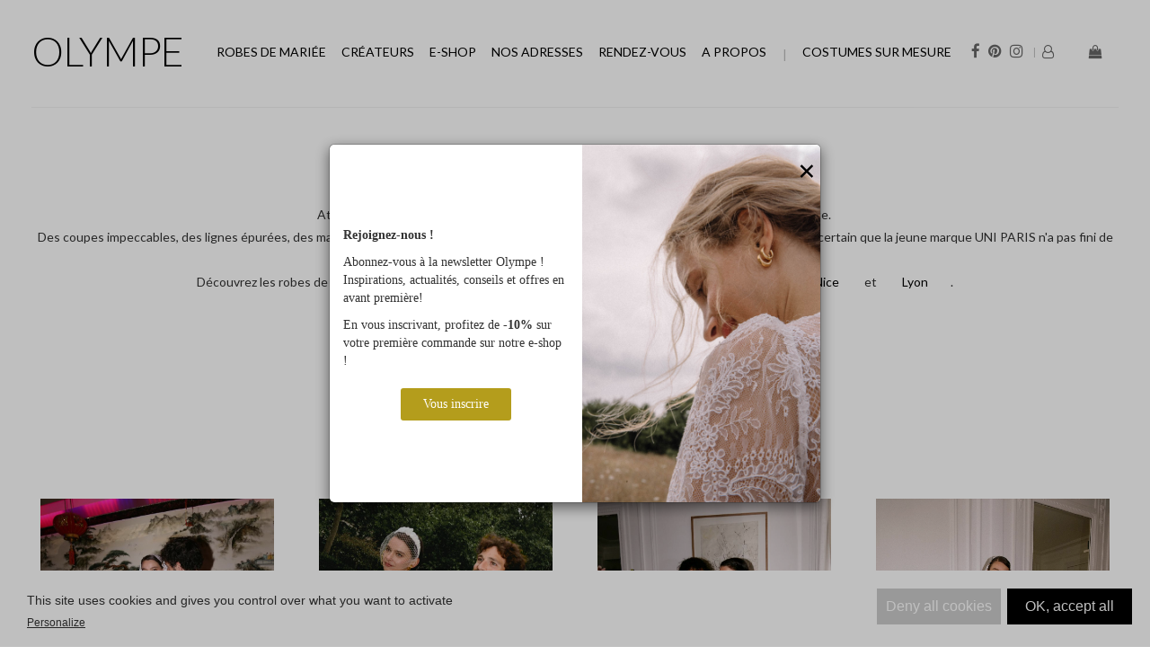

--- FILE ---
content_type: text/html; charset=UTF-8
request_url: https://www.olympe-mariage.com/creatrice-uni-paris-79.html?fancyform=d3bb45b63d39e079c98e3176e74e23cb
body_size: 8245
content:
<!DOCTYPE html PUBLIC "-//W3C//DTD XHTML 1.0 Transitional//EN" "http://www.w3.org/TR/xhtml1/DTD/xhtml1-transitional.dtd">
<html xmlns="http://www.w3.org/1999/xhtml">
<head>
<title>Mariage - Créateur : Uni Paris</title>
<META NAME="keywords" content="mariage, créateur, créatrice, Uni Paris">
<META NAME="description" Content="Robe de mariage civil et de cérémonie, robe longue ou robe courte, en prêt-à-porter ou sur-mesure, chez Olympe Mariage. ">
	<META NAME="robots" CONTENT="Index,Follow">
<META NAME="language" CONTENT="fr">
<META name="revisit-after" content="1 day">
<META NAME="Identifier-URL" CONTENT="https://www.olympe-mariage.com">
<meta http-equiv="X-UA-Compatible" content="IE=edge">
<meta name="viewport" content="width=device-width, initial-scale=1">
<meta name="p:domain_verify" content="cce4e384b9152925a074966274a7c77a"/>

<link rel="canonical" href="https://www.olympe-mariage.com/creatrice-uni-paris-79.html" />
<link href="/css/bootstrap.min.css" rel="stylesheet">
<!--[if lt IE 9]>
  <script src="https://oss.maxcdn.com/libs/html5shiv/3.7.0/html5shiv.js"></script>
  <script src="https://oss.maxcdn.com/libs/respond.js/1.4.2/respond.min.js"></script>
<![endif]-->

<link rel="stylesheet" href="https://maxcdn.bootstrapcdn.com/font-awesome/4.7.0/css/font-awesome.min.css">
<link rel="stylesheet" href="/css/style2017.css" />
<link href="https://fonts.googleapis.com/css2?family=Lato:wght@100;300;400;700;900&display=swap" rel="stylesheet">
<link href="/css/olympe.css" rel="stylesheet">
<link rel="shortcut icon" href="/favicon.png" />

<script src="/js/jquery.min.js"></script>
<script type="text/javascript" src="/js/lightbox/jquery.lightbox.min.js"></script>

<link rel="stylesheet" type="text/css" href="/js/lightbox/themes/evolution/jquery.lightbox.css" />
<!--[if IE 6]>
<link rel="stylesheet" type="text/css" href="/js/lightbox/themes/evolution/jquery.lightbox.ie6.css" />
<![endif]-->

<script type="text/javascript" src="/tac/tarteaucitron.js"></script>
<script type="text/javascript">
	tarteaucitron.init({
		"privacyUrl": "",
		"hashtag": "#olympemariage",
		"cookieName": "olympemariage",
		"orientation": "bottom",
		"showAlertSmall": false,
		"cookieslist": false,
		"closePopup": false,
		"showIcon": false,
		"iconPosition": "BottomRight",
		"adblocker": false,
		"DenyAllCta" : true,
		"AcceptAllCta" : true,
		"highPrivacy": true,						
		"handleBrowserDNTRequest": false,
		"removeCredit": true,
		"moreInfoLink": true,
		"useExternalCss": false,
		"useExternalJs": false,
		"readmoreLink": "",
		"mandatory": true,
	});
</script>

	
</head><body>
<div id="olympeNews" class="modal" tabindex="-1" role="dialog">
    <div class="modal-dialog" role="document">
        <div class="modal-content">
            <div class="contentNews">
              <p><strong>Rejoignez-nous !</strong></p>
              <p>Abonnez-vous à la newsletter Olympe ! Inspirations, actualités, conseils et offres en avant première!</p>
              <p>En vous inscrivant, profitez de <strong>-10%</strong> sur votre première commande sur notre e-shop !</p>
              <a href="/inscription-newsletter.php"><button>Vous inscrire</button></a>
            </div>
            <figure class="imgNews">
              <img src="/images/75cdcda7-748d-4d06-e142-55be14268c81.jpg" width="1200" height="1798">
              <figcpation>
                <button type="button" id="closeNews" class="close" data-dismiss="modal" aria-label="Close" style="position: absolute; top: 5px; right: 5px">
                    <span aria-hidden="true">&times;</span>
                </button>
              </figcaption>
            </figure>
        </div>
    </div>
</div>

<script>
  function setCookie(cname, cvalue, exdays) {
	  const d = new Date();
	  d.setTime(d.getTime() + (exdays*24*60*60*1000));
	  let expires = "expires="+ d.toUTCString();
	  document.cookie = cname + "=" + cvalue + ";" + expires + ";path=/";
	}

	function getCookie(key) {
		var keyValue = document.cookie.match('(^|;) ?' + key + '=([^;]*)(;|$)');
		return keyValue ? keyValue[2] : null;
	}
	
	function checkOpenModalNewsletter() {
	  let newsletter = getCookie("newsletter");
	  console.log(newsletter);
	  if ((newsletter != "") && (newsletter!=null)) {
		// On a déjà pris la modal d'inscription
	  } else {
		// On ouvre la modale d'insription
		console.log("On ouvre la modal");
		$('#olympeNews').addClass('show');
	  }
	}
	  
	$('#closeNews').click(function() { // On ferme la modal, on place un cookie
		console.log("on ferme et on place le cookie");
		setCookie("newsletter", "close", 60);
		$('#olympeNews').removeClass('show');
	})
  $(".contentNews a").click(function(){ // On ferme la modal, on place un cookie
		console.log("on ferme et on place le cookie");
		setCookie("newsletter", "close", 60);
		$('#olympeNews').removeClass('show');
	});
	
	$("#sib-form-submit").click(function(event) {
		event.preventDefault();
		if ($("#EMAIL").val()!='') {
			// On submit le formulaire
			// On place le cookie
			setCookie("newsletter", "inscription", 365);
			$("#sib-form").submit();			
		} else {
			alert("Vous devez renseigner une adresse email valide");
		}
	});
	
	checkOpenModalNewsletter();
</script>

<nav class="navbar ">
		<div class="container-fluid">
		<div class="navbar-header">
			<a href="//shop.olympe-mariage.com/fr/mon-compte/" class="visible-xs visible-sm"><i class="fa fa-user-o"></i></a>
			<a href="//shop.olympe-mariage.com/fr/panier/" class="visible-xs visible-sm"><i class="fa fa-shopping-bag"></i></a>
			<button type="button" class="navbar-toggle collapsed" data-toggle="collapse" data-target="#navbar" aria-expanded="false" aria-controls="navbar">
				<span class="sr-only">Olympe Mariage navigation</span>
				<span class="icon-bar"></span>
				<span class="icon-bar"></span>
				<span class="icon-bar"></span>
			</button>
			<a class="navbar-brand" href="/">Olympe</a>
		</div>

		<div id="navbar" class="navbar-collapse collapse">
			<ul class="nav navbar-nav navbar-right">
				<li class="hidden-xs hidden-sm"><a href="https://www.facebook.com/olympemariage" target="_blank"><i class="fa fa-facebook"></i></a></li>
				<li class="hidden-xs hidden-sm"><a href="http://pinterest.com/olympemariage" target="_blank"><i class="fa fa-pinterest"></i></a></li>
				<li class="hidden-xs hidden-sm"><a href="https://www.instagram.com/olympemariage/" target="_blank"><i class="fa fa-instagram"></i></a></li>
				<li class="hidden-xs hidden-sm"><a href="//shop.olympe-mariage.com/fr/mon-compte/"><i class="fa fa-user-o"></i></a></li>
				<li class="hidden-xs hidden-sm"><a href="//shop.olympe-mariage.com/fr/panier/"><i class="fa fa-shopping-bag"></i></a></li>
			</ul>
			<ul class="nav navbar-nav">
				<li class="dropdown robes">
					<a href="/categorie-robes-de-mariee-11.html">Robes de mariée</a>
								<ul class="dropdown-menu row hidden-xs hidden-sm">
									<li class="col-sm-7">
										<div class="row">
											<div class="col-sm-6"><a href="/creatrice-savannah-miller-120.html" title="Createur : Savannah Miller">Savannah Miller</a><a href="/creatrice-laure-de-sagazan-1.html" title="Createur : Laure de Sagazan ">Laure de Sagazan </a><a href="/creatrice-olympe-0.html" title="Createur : Olympe">Olympe</a><a href="/creatrice-the-muse-collective-108.html" title="Createur : The Muse Collective">The Muse Collective</a><a href="/creatrice-uni-paris-79.html" title="Createur : Uni Paris">Uni Paris</a><a href="/creatrice-victoire-vermeulen-62.html" title="Createur : Victoire Vermeulen">Victoire Vermeulen</a><a href="/creatrice-anna-kara-67.html" title="Createur : Anna Kara">Anna Kara</a><a href="/creatrice-carta-branca-118.html" title="Createur : Carta Branca">Carta Branca</a></div><div class="col-sm-6"><a href="/creatrice-laure-de-sagazan---collection-civile-54.html" title="Createur : Laure de Sagazan - Collection civile">Laure de Sagazan - Collection civile</a><a href="/creatrice-nos-archives-115.html" title="Createur : Nos Archives">Nos Archives</a>								</div>
							</div>
						</li>
						<li style="padding-right: 0">
							<div class="row">
							<div class="col-sm-4">
										<a href="https://www.olympe-mariage.com/creatrice-rime-arodaky-99.html">
											<figure>
												<img src="/produits/photos/fond/rime-arodaky-20231020164033.jpg" title="RIME ARODAKY">
												<figcaption>RIME ARODAKY</figcaption>
											</figure>
										</a>
									</div><div class="col-sm-4">
										<a href="https://www.olympe-mariage.com/creatrice-victoire-vermeulen-62.html">
											<figure>
												<img src="/produits/photos/fond/victoire-vermeulen-20240926105716.jpg" title="VICTOIRE VERMEULEN">
												<figcaption>VICTOIRE VERMEULEN</figcaption>
											</figure>
										</a>
									</div><div class="col-sm-4">
										<a href="https://www.olympe-mariage.com/robe-laure-de-sagazan--1.html">
											<figure>
												<img src="/produits/photos/fond/laure-de-sagazan-20231020171938.jpg" title="LAURE DE SAGAZAN">
												<figcaption>LAURE DE SAGAZAN</figcaption>
											</figure>
										</a>
									</div>							</div>
						</li>
					</ul>
				</li>
				<li class="dropdown crea">
					<a href="/createurs.php" title="Liste des Créateurs de robes et accessoires de mariage" class="hidden-xs hidden-sm">créateurs</a>
					<ul class="dropdown-menu row hidden-xs hidden-sm">
						<li class="col-sm-10">
							<div class="row">
								<div class="col-sm-3">
								<strong>Robes de mariée</strong><a href="/creatrice-savannah-miller-120.html" title="Createur : Savannah Miller">Savannah Miller</a><a href="/creatrice-laure-de-sagazan-1.html" title="Createur : Laure de Sagazan ">Laure de Sagazan </a><a href="/creatrice-olympe-0.html" title="Createur : Olympe">Olympe</a><a href="/creatrice-the-muse-collective-108.html" title="Createur : The Muse Collective">The Muse Collective</a><a href="/creatrice-uni-paris-79.html" title="Createur : Uni Paris">Uni Paris</a><a href="/creatrice-victoire-vermeulen-62.html" title="Createur : Victoire Vermeulen">Victoire Vermeulen</a><a href="/creatrice-anna-kara-67.html" title="Createur : Anna Kara">Anna Kara</a><a href="/creatrice-carta-branca-118.html" title="Createur : Carta Branca">Carta Branca</a><a href="/creatrice-laure-de-sagazan---collection-civile-54.html" title="Createur : Laure de Sagazan - Collection civile">Laure de Sagazan - Collection civile</a><a href="/creatrice-nos-archives-115.html" title="Createur : Nos Archives">Nos Archives</a><strong>Chaussures</strong><a href="/creatrice-rivecour-89.html" title="Createur : Rivecour ">Rivecour </a><a href="/creatrice-loeffler-randall-123.html" title="Createur :  Loeffler Randall"> Loeffler Randall</a><a href="/creatrice-flordeasoka-66.html" title="Createur : Flordeasoka">Flordeasoka</a><a href="/creatrice-anniel-34.html" title="Createur : Anniel">Anniel</a><a href="/creatrice-nomasei-114.html" title="Createur : Nomasei">Nomasei</a><a href="/creatrice-bobbies-86.html" title="Createur : Bobbies">Bobbies</a><a href="/creatrice-castaner-116.html" title="Createur : Castaner">Castaner</a></div><div class="col-sm-3"><strong>Accessoires</strong><a href="/creatrice-maison-sabben-64.html" title="Createur : Maison Sabben">Maison Sabben</a><a href="/creatrice-louise-damas-91.html" title="Createur : Louise Damas">Louise Damas</a><a href="/creatrice-elise-tsikis-58.html" title="Createur : Elise Tsikis">Elise Tsikis</a><a href="/creatrice-lizeron-35.html" title="Createur : Lizeron">Lizeron</a><a href="/creatrice-kokoro-berlin-60.html" title="Createur : Kokoro Berlin">Kokoro Berlin</a><a href="/creatrice-nah-clay-112.html" title="Createur : Nah Clay">Nah Clay</a><a href="/creatrice-kj-atelier-95.html" title="Createur : KJ. Atelier">KJ. Atelier</a><a href="/creatrice-maison-massillon-102.html" title="Createur : Maison Massillon">Maison Massillon</a><a href="/creatrice-maison-guillemette-117.html" title="Createur : Maison Guillemette">Maison Guillemette</a></div><div class="col-sm-3"><strong>Bijoux</strong><a href="/creatrice-aurelie-bidermann-70.html" title="Createur : Aurélie Bidermann">Aurélie Bidermann</a><a href="/creatrice-maison-sabben-64.html" title="Createur : Maison Sabben">Maison Sabben</a><a href="/creatrice-agapee-122.html" title="Createur : Agapée">Agapée</a><a href="/creatrice-louise-damas-91.html" title="Createur : Louise Damas">Louise Damas</a><a href="/creatrice-elise-tsikis-58.html" title="Createur : Elise Tsikis">Elise Tsikis</a><a href="/creatrice-lizeron-35.html" title="Createur : Lizeron">Lizeron</a><a href="/creatrice-ennato-105.html" title="Createur : Ennato">Ennato</a><a href="/creatrice-nah-clay-112.html" title="Createur : Nah Clay">Nah Clay</a><a href="/creatrice-kj-atelier-95.html" title="Createur : KJ. Atelier">KJ. Atelier</a><a href="/creatrice-maison-massillon-102.html" title="Createur : Maison Massillon">Maison Massillon</a><a href="/creatrice-maison-guillemette-117.html" title="Createur : Maison Guillemette">Maison Guillemette</a><a href="/creatrice-paviot-createur-121.html" title="Createur : Paviot Créateur">Paviot Créateur</a><strong>Voiles</strong><a href="/creatrice-paviot-createur-121.html" title="Createur : Paviot Créateur">Paviot Créateur</a><strong>Maille</strong><a href="/creatrice-madame-seguin-39.html" title="Createur : Madame Seguin">Madame Seguin</a></div><div class="col-sm-3"><strong>Lingerie</strong><a href="/creatrice-back-to-glam-87.html" title="Createur : BACK TO GLAM ">BACK TO GLAM </a><a href="/creatrice-fashion-forms-30.html" title="Createur : Fashion Forms">Fashion Forms</a><a href="/creatrice-gilsa-paris-68.html" title="Createur : Gilsa Paris">Gilsa Paris</a><a href="/creatrice-wacoal-49.html" title="Createur : Wacoal">Wacoal</a><a href="/creatrice-spanx-104.html" title="Createur : Spanx">Spanx</a><strong>Mariage civil</strong><a href="/creatrice-by-malina-124.html" title="Createur : By Malina">By Malina</a><a href="/creatrice-maison-guillemette-117.html" title="Createur : Maison Guillemette">Maison Guillemette</a><strong>Cartes Cadeaux</strong><a href="/creatrice-beau-77.html" title="Createur : Beau.">Beau.</a>								</div>
							</div>
						</li>
						<li class="col-sm-2" style="padding: 0">
									<a href="https://www.olympe-mariage.com/robe-margaux-tardits--37.html">
										<figure>
											<img src="/produits/photos/fond/margaux-tardits-20230303111617.jpg" title="Margaux Tardits">
											<figcaption>Margaux Tardits</figcaption>
										</figure>
									</a>
								</li>					</ul>
					
					<a href="#" title="Liste des Créateurs de robes et accessoires de mariage" class="visible-xs visible-sm">créateurs</a>
					<ul class="dropdown-menu menumobile row">
						<li><strong>Robes de mariée</strong></li><li><a href="/creatrice-savannah-miller-120.html" title="Createur : Savannah Miller">Savannah Miller</a></li><li><a href="/creatrice-laure-de-sagazan-1.html" title="Createur : Laure de Sagazan ">Laure de Sagazan </a></li><li><a href="/creatrice-olympe-0.html" title="Createur : Olympe">Olympe</a></li><li><a href="/creatrice-the-muse-collective-108.html" title="Createur : The Muse Collective">The Muse Collective</a></li><li><a href="/creatrice-uni-paris-79.html" title="Createur : Uni Paris">Uni Paris</a></li><li><a href="/creatrice-victoire-vermeulen-62.html" title="Createur : Victoire Vermeulen">Victoire Vermeulen</a></li><li><a href="/creatrice-anna-kara-67.html" title="Createur : Anna Kara">Anna Kara</a></li><li><a href="/creatrice-carta-branca-118.html" title="Createur : Carta Branca">Carta Branca</a></li><li><a href="/creatrice-laure-de-sagazan---collection-civile-54.html" title="Createur : Laure de Sagazan - Collection civile">Laure de Sagazan - Collection civile</a></li><li><a href="/creatrice-nos-archives-115.html" title="Createur : Nos Archives">Nos Archives</a></li><li><strong>Chaussures</strong></li><li><a href="/creatrice-rivecour-89.html" title="Createur : Rivecour ">Rivecour </a></li><li><a href="/creatrice-loeffler-randall-123.html" title="Createur :  Loeffler Randall"> Loeffler Randall</a></li><li><a href="/creatrice-flordeasoka-66.html" title="Createur : Flordeasoka">Flordeasoka</a></li><li><a href="/creatrice-anniel-34.html" title="Createur : Anniel">Anniel</a></li><li><a href="/creatrice-nomasei-114.html" title="Createur : Nomasei">Nomasei</a></li><li><a href="/creatrice-bobbies-86.html" title="Createur : Bobbies">Bobbies</a></li><li><a href="/creatrice-castaner-116.html" title="Createur : Castaner">Castaner</a></li><li><strong>Accessoires</strong></li><li><a href="/creatrice-maison-sabben-64.html" title="Createur : Maison Sabben">Maison Sabben</a></li><li><a href="/creatrice-louise-damas-91.html" title="Createur : Louise Damas">Louise Damas</a></li><li><a href="/creatrice-elise-tsikis-58.html" title="Createur : Elise Tsikis">Elise Tsikis</a></li><li><a href="/creatrice-lizeron-35.html" title="Createur : Lizeron">Lizeron</a></li><li><a href="/creatrice-kokoro-berlin-60.html" title="Createur : Kokoro Berlin">Kokoro Berlin</a></li><li><a href="/creatrice-nah-clay-112.html" title="Createur : Nah Clay">Nah Clay</a></li><li><a href="/creatrice-kj-atelier-95.html" title="Createur : KJ. Atelier">KJ. Atelier</a></li><li><a href="/creatrice-maison-massillon-102.html" title="Createur : Maison Massillon">Maison Massillon</a></li><li><a href="/creatrice-maison-guillemette-117.html" title="Createur : Maison Guillemette">Maison Guillemette</a></li><li><strong>Bijoux</strong></li><li><a href="/creatrice-aurelie-bidermann-70.html" title="Createur : Aurélie Bidermann">Aurélie Bidermann</a></li><li><a href="/creatrice-maison-sabben-64.html" title="Createur : Maison Sabben">Maison Sabben</a></li><li><a href="/creatrice-agapee-122.html" title="Createur : Agapée">Agapée</a></li><li><a href="/creatrice-louise-damas-91.html" title="Createur : Louise Damas">Louise Damas</a></li><li><a href="/creatrice-elise-tsikis-58.html" title="Createur : Elise Tsikis">Elise Tsikis</a></li><li><a href="/creatrice-lizeron-35.html" title="Createur : Lizeron">Lizeron</a></li><li><a href="/creatrice-ennato-105.html" title="Createur : Ennato">Ennato</a></li><li><a href="/creatrice-nah-clay-112.html" title="Createur : Nah Clay">Nah Clay</a></li><li><a href="/creatrice-kj-atelier-95.html" title="Createur : KJ. Atelier">KJ. Atelier</a></li><li><a href="/creatrice-maison-massillon-102.html" title="Createur : Maison Massillon">Maison Massillon</a></li><li><a href="/creatrice-maison-guillemette-117.html" title="Createur : Maison Guillemette">Maison Guillemette</a></li><li><a href="/creatrice-paviot-createur-121.html" title="Createur : Paviot Créateur">Paviot Créateur</a></li><li><strong>Voiles</strong></li><li><a href="/creatrice-paviot-createur-121.html" title="Createur : Paviot Créateur">Paviot Créateur</a></li><li><strong>Maille</strong></li><li><a href="/creatrice-madame-seguin-39.html" title="Createur : Madame Seguin">Madame Seguin</a></li><li><strong>Lingerie</strong></li><li><a href="/creatrice-back-to-glam-87.html" title="Createur : BACK TO GLAM ">BACK TO GLAM </a></li><li><a href="/creatrice-fashion-forms-30.html" title="Createur : Fashion Forms">Fashion Forms</a></li><li><a href="/creatrice-gilsa-paris-68.html" title="Createur : Gilsa Paris">Gilsa Paris</a></li><li><a href="/creatrice-wacoal-49.html" title="Createur : Wacoal">Wacoal</a></li><li><a href="/creatrice-spanx-104.html" title="Createur : Spanx">Spanx</a></li><li><strong>Mariage civil</strong></li><li><a href="/creatrice-by-malina-124.html" title="Createur : By Malina">By Malina</a></li><li><a href="/creatrice-maison-guillemette-117.html" title="Createur : Maison Guillemette">Maison Guillemette</a></li><li><strong>Cartes Cadeaux</strong></li><li><a href="/creatrice-beau-77.html" title="Createur : Beau.">Beau.</a></li>					</ul>

				</li>
				<li class="dropdown eshop">
					<a href="//shop.olympe-mariage.com/" title="Boutique de Mariage en Ligne">e-shop</a>
					<ul class="dropdown-menu row hidden-xs hidden-sm">
						<li class="col-sm-10">
							<div class="row">
								<div class="col-sm-3"><a href="http://shop.olympe-mariage.com/fr/type/soldes/20" title="SOLDES "><strong>SOLDES</strong></a><a href="http://shop.olympe-mariage.com/fr/type/chaussures/13" title="Chaussures "><strong>Chaussures</strong></a><a href="http://shop.olympe-mariage.com/fr/type/accessoires/12" title="Accessoires "><strong>Accessoires</strong></a><a href="http://shop.olympe-mariage.com/fr/categorie/accessoires/headbands/12/4" title="Headbands">Headbands</a><a href="http://shop.olympe-mariage.com/fr/categorie/accessoires/peignes/12/10" title="Peignes">Peignes</a><a href="http://shop.olympe-mariage.com/fr/categorie/accessoires/barrettes/12/11" title="Barrettes ">Barrettes </a><a href="http://shop.olympe-mariage.com/fr/type/accessoires/12" class="seeall">Voir tout</a><a href="http://shop.olympe-mariage.com/fr/type/bijoux/25" title="Bijoux "><strong>Bijoux</strong></a><a href="http://shop.olympe-mariage.com/fr/categorie/bijoux/boucles-d-oreilles/25/19" title="Boucles d'oreilles">Boucles d'oreilles</a></div><div class="col-sm-3"><a href="http://shop.olympe-mariage.com/fr/categorie/bijoux/bracelets/25/20" title="Bracelets">Bracelets</a><a href="http://shop.olympe-mariage.com/fr/categorie/bijoux/colliers/25/22" title="Colliers">Colliers</a><a href="http://shop.olympe-mariage.com/fr/type/bijoux/25" class="seeall">Voir tout</a><a href="http://shop.olympe-mariage.com/fr/type/voiles/34" title="Voiles "><strong>Voiles</strong></a><a href="http://shop.olympe-mariage.com/fr/type/maille/19" title="Maille "><strong>Maille</strong></a><a href="http://shop.olympe-mariage.com/fr/type/lingerie/16" title="Lingerie "><strong>Lingerie</strong></a><a href="http://shop.olympe-mariage.com/fr/categorie/lingerie/back-to-glam/16/25" title="Back To Glam">Back To Glam</a></div><div class="col-sm-3"><a href="http://shop.olympe-mariage.com/fr/categorie/lingerie/solutions-adhesives/16/26" title="Solutions adhésives">Solutions adhésives</a><a href="http://shop.olympe-mariage.com/fr/categorie/lingerie/lingerie-gainante/16/27" title="Lingerie gainante">Lingerie gainante</a><a href="http://shop.olympe-mariage.com/fr/type/lingerie/16" class="seeall">Voir tout</a><a href="http://shop.olympe-mariage.com/fr/type/mariage-civil/21" title="Mariage civil "><strong>Mariage civil</strong></a><a href="http://shop.olympe-mariage.com/fr/type/pour-lui/26" title="Pour Lui "><strong>Pour Lui</strong></a><a href="http://shop.olympe-mariage.com/fr/categorie/pour-lui/noeuds-papillon/26/15" title="Noeuds-papillon">Noeuds-papillon</a><a href="http://shop.olympe-mariage.com/fr/categorie/pour-lui/cravates/26/16" title="Cravates">Cravates</a></div><div class="col-sm-3"><a href="http://shop.olympe-mariage.com/fr/categorie/pour-lui/la-chemise/26/17" title="La chemise">La chemise</a><a href="http://shop.olympe-mariage.com/fr/categorie/pour-lui/chaussures/26/23" title="Chaussures ">Chaussures </a><a href="http://shop.olympe-mariage.com/fr/type/pour-lui/26" class="seeall">Voir tout</a><a href="http://shop.olympe-mariage.com/fr/type/cartes-cadeaux/22" title="Cartes Cadeaux "><strong>Cartes Cadeaux</strong></a></div>
								</li><li class="col-sm-2" style="padding: 0">
											<a href="https://shop.olympe-mariage.com/fr/creation/chaussures-anniel-sandales-rainbow-champagne/1209">
												<figure>
													<img src="/produits/photos/fond/rainbow-20220204160354.jpg" title="RAINBOW">
													<figcaption>RAINBOW</figcaption>
												</figure>
											</a>
										</li>					</ul>
				</li>
				<li class="dropdown adresses">
										<a href="/showroom/index-showroom.php">nos adresses</a>
					<ul class="dropdown-menu row hidden-xs hidden-sm">
						<li class="col-sm-2">
							<a href="/showroom/showroom-bordeaux.php">
								<figure>
									<img src="/images/menu/nos-adresses/BORDEAUX.jpg" title="Notre showroom à Bordeaux">
									<figcaption>Bordeaux</figcaption>
								</figure>
							</a>
						</li>
						<li class="col-sm-2">
							<a href="/showroom/showroom-montpellier.php">
								<figure>
									<img src="/images/menu/nos-adresses/MONTPELLIER.jpg" title="Notre showroom à Montpellier">
									<figcaption>Montpellier</figcaption>
								</figure>
							</a>
						</li>
						<li class="col-sm-2">
							<a href="/showroom/showroom-lyon.php">
								<figure>
									<img src="/images/menu/nos-adresses/LYON.jpg" title="Notre showroom à Lyon">
									<figcaption>Lyon</figcaption>
								</figure>
							</a>
						</li>
						<li class="col-sm-2">
							<a href="/showroom/showroom-nice.php">
								<figure>
									<img src="/images/menu/nos-adresses/NICE.jpg" title="Notre showroom à Nice">
									<figcaption>Nice</figcaption>
								</figure>
							</a>
						</li>
					</ul>
				</li>
				<li class="dropdown rendez-vous">
										<a href="#">rendez-vous</a>
					<ul class="dropdown-menu row hidden-xs hidden-sm">
						<li class="col-sm-2">
							<a href="/showroom/index_bordeaux.php">
								<figure>
									<img src="/images/showroom/rdv-bordeaux.jpg" title="Rendez vous à Bordeaux">
									<figcaption>à Bordeaux</figcaption>
								</figure>
							</a>
						</li>
						<li class="col-sm-2">
							<a href="/showroom/index_montpellier.php">
								<figure>
									<img src="/images/showroom/rdv-montpellier.jpg" title="Rendez vous à Montpellier">
									<figcaption>à Montpellier</figcaption>
								</figure>
							</a>
						</li>
						<li class="col-sm-2">
							<a href="/showroom/index_lyon.php">
								<figure>
									<img src="/images/showroom/rdv-lyon.jpg" title="Rendez vous à Lyon">
									<figcaption>à Lyon</figcaption>
								</figure>
							</a>
						</li>
						<li class="col-sm-2">
							<a href="/showroom/index_nice.php">
								<figure>
									<img src="/images/showroom/rdv-nice.jpg" title="Rendez vous à Nice">
									<figcaption>à Nice</figcaption>
								</figure>
							</a>
						</li>
					</ul>
					<ul class="dropdown-menu menumobile row">
						<li class="col-sm-2">
							<a href="/showroom/index_bordeaux.php">Bordeaux</a>
						</li>
						<li class="col-sm-2">
							<a href="/showroom/index_montpellier.php">Montpellier</a>
						</li>
						<li class="col-sm-2">
							<a href="/showroom/index_lyon.php">Lyon</a>
						</li>
						<li class="col-sm-2">
							<a href="/showroom/index_nice.php">Nice</a>
						</li>
					</ul>
				</li>

				<li class="dropdown journal">
					<a href="#">A propos</a>
					<ul class="dropdown-menu row">
						<li class="col-sm-3">
							<a href="/campagnes-olympe.php">
								<figure>
									<img src="/images/campagnes-olympe.jpg" title="Les campagnes Olympe">
									<figcaption>Nos Campagnes</figcaption>
								</figure>
							</a>
						</li>
						<li class="col-sm-3">
							<a href="https://blog.olympe-mariage.com/" target="_blank">
								<figure>
									<img src="/images/journal-olympe.jpg" title="Le journal d'Olympe">
									<figcaption>Journal</figcaption>
								</figure>
							</a>
						</li>
						<li class="col-sm-3">
							<a href="https://www.olympe-mariage.com/faq.php">
								<figure>
									<img src="/images/faq-olympe.jpg" title="Foire aux questions Olympe">
									<figcaption>FAQ</figcaption>
								</figure>
							</a>
						</li>
					</ul>
				</li>
				<li class="mbeau">
					<a href="//www.beau-costume.com/" target="_blank">Costumes sur mesure</a>
				</li>
			</ul>
		</div>
	</div>
</nav>
	
<div class="container-fluid" id="creatrice">
	<h1 class="text-center">Uni Paris</h1>
	<p>Atelier de pr&ecirc;t-&agrave;-porter, fabriqu&eacute; &agrave; Paris par un duo p&eacute;tillant form&eacute; par Charlotte et Juliette.&nbsp;</p>
<p>Des coupes impeccables, des lignes &eacute;pur&eacute;es, des mati&egrave;res parfois issues de destockages de grandes maisons de couture fran&ccedil;aises... il est certain que la jeune marque UNI PARIS n'a pas fini de nous &eacute;pater !</p>
<p><span>D&eacute;couvrez les robes de mari&eacute;es et tenues Uni Paris chez Olympe &agrave;&nbsp;</span><a href="https://www.olympe-mariage.com/showroom/index_montpellier.php">Montpellier</a><span>,&nbsp;</span><a href="https://www.olympe-mariage.com/showroom/index_bordeaux.php">Bordeaux</a><span>,</span><span>&nbsp;</span><a href="https://www.olympe-mariage.com/showroom/index_nice.php">Nice</a><span>&nbsp;et&nbsp;</span><a href="https://www.olympe-mariage.com/showroom/showroom-lyon.php">Lyon</a><span>.</span></p>
<p><em>Pour une tenue chez Uni Paris, il faut compter entre 300&euro; et 2000&euro;.</em></p>
<p>Cr&eacute;dits &copy;&nbsp;: Maud Chalard</p>
<p>&nbsp;</p>	<center><a href="/showroom/index.php" class="lienProduitOlympe" id="prendrerdv">Prendre rendez-vous</a></center>
	<h2 class="text-center">Robes de mariée Uni Paris</h2>
			<div class="row"><a href="/produit-robes-de-mariee-uni-paris-orletta-1729.html" class="col-xs-12 col-sm-4 col-md-3"><img src="/photos/produits/zoom/orletta-1.jpg"/>
						<h3>Orletta</h3></a><a href="/produit-robes-de-mariee-uni-paris-olivet-1720.html" class="col-xs-12 col-sm-4 col-md-3"><img src="/photos/produits/zoom/olivet-1-68c026767f32a.jpg"/>
						<h3>Olivet</h3></a><a href="/produit-robes-de-mariee-uni-paris-orsay-1719.html" class="col-xs-12 col-sm-4 col-md-3"><img src="/photos/produits/zoom/orsay-1.jpg"/>
						<h3>Orsay</h3></a><a href="/produit-robes-de-mariee-uni-paris-osani-1718.html" class="col-xs-12 col-sm-4 col-md-3"><img src="/photos/produits/zoom/osani-1-68c014ae7e009.jpg"/>
						<h3>Osani</h3></a><a href="/produit-robes-de-mariee-uni-paris-robe-calvi-longue-1497.html" class="col-xs-12 col-sm-4 col-md-3"><img src="/photos/produits/zoom/robe-calvi-longue--1.png"/>
						<h3>Robe Calvi Longue </h3></a></div><h2 class="text-center">Accessoires Uni Paris</h2>
			<div class="row"></div><h2 class="text-center">SOLDES Uni Paris</h2>
			<div class="row"><a href="/produit-soldes-uni-paris-robe-nice-uni-parisxolympe-1660.html" class="col-xs-12 col-sm-4 col-md-3"><img src="/photos/produits/zoom/robe-nice-uni-parisxolympe-1.jpg"/>
						<h3>Robe Nice Uni ParisxOlympe</h3></a><a href="/produit-soldes-uni-paris-robe-nice-1655.html" class="col-xs-12 col-sm-4 col-md-3"><img src="/photos/produits/zoom/robe-nice-1.png"/>
						<h3>Robe Nice</h3></a><a href="/produit-soldes-uni-paris-robe-nancy-1650.html" class="col-xs-12 col-sm-4 col-md-3"><img src="/photos/produits/zoom/robe-nancy-1.png"/>
						<h3>Robe Nancy</h3></a><a href="/produit-soldes-uni-paris-top-hem-1648.html" class="col-xs-12 col-sm-4 col-md-3"><img src="/photos/produits/zoom/top-hem-1.png"/>
						<h3>Top Hem</h3></a><a href="/produit-soldes-uni-paris-veston-nantes-1646.html" class="col-xs-12 col-sm-4 col-md-3"><img src="/photos/produits/zoom/veston-nantes-1.png"/>
						<h3>Veston Nantes</h3></a><a href="/produit-soldes-uni-paris-robes-noves-1643.html" class="col-xs-12 col-sm-4 col-md-3"><img src="/photos/produits/zoom/robes-noves-4.png"/>
						<h3>Robes Noves</h3></a><a href="/produit-soldes-uni-paris-jupe-deluze-1557.html" class="col-xs-12 col-sm-4 col-md-3"><img src="/photos/produits/zoom/jupe-deluze-1.png"/>
						<h3>Jupe Deluze</h3></a><a href="/produit-soldes-uni-paris-top-izon-1553.html" class="col-xs-12 col-sm-4 col-md-3"><img src="/photos/produits/zoom/top-izon-1.jpg"/>
						<h3>Top Izon</h3></a><a href="/produit-soldes-uni-paris-robe-fontainebleau-1399.html" class="col-xs-12 col-sm-4 col-md-3"><img src="/photos/produits/zoom/robe-fontainebleau-1.jpg"/>
						<h3>Robe Fontainebleau</h3></a><a href="/produit-soldes-uni-paris-robe-eze-1339.html" class="col-xs-12 col-sm-4 col-md-3"><img src="/photos/produits/zoom/robe-eze-1.jpg"/>
						<h3>Robe Eze</h3></a><a href="/produit-soldes-uni-paris-top-garies-1337.html" class="col-xs-12 col-sm-4 col-md-3"><img src="/photos/produits/zoom/top-garies-6.jpg"/>
						<h3>Top Gariès</h3></a><a href="/produit-soldes-uni-paris-veste-dinard-1247.html" class="col-xs-12 col-sm-4 col-md-3"><img src="/photos/produits/zoom/veste-dinard-1.jpg"/>
						<h3>Veste Dinard</h3></a></div><h2 class="text-center">Mariage civil Uni Paris</h2>
			<div class="row"><a href="/produit-mariage-civil-uni-paris-top-arzon-uni-paris-x-olympe-1510.html" class="col-xs-12 col-sm-4 col-md-3"><img src="/photos/produits/zoom/top-arzon-uni-paris-x-olympe-5.jpg"/>
						<h3>Top Arzon Uni Paris x Olympe</h3></a><a href="/produit-mariage-civil-uni-paris-cape-megeve-1649.html" class="col-xs-12 col-sm-4 col-md-3"><img src="/photos/produits/zoom/cape-megve-1.png"/>
						<h3>Cape Megève</h3></a><a href="/produit-mariage-civil-uni-paris-cadillac25-1644.html" class="col-xs-12 col-sm-4 col-md-3"><img src="/photos/produits/zoom/cadillac25-1.png"/>
						<h3>Cadillac25</h3></a><a href="/produit-mariage-civil-uni-paris-blouse-heyrieux-1509.html" class="col-xs-12 col-sm-4 col-md-3"><img src="/photos/produits/zoom/blouse-heyrieux-1.png"/>
						<h3>Blouse Heyrieux</h3></a><a href="/produit-mariage-civil-uni-paris-top-isse-1494.html" class="col-xs-12 col-sm-4 col-md-3"><img src="/photos/produits/zoom/top-isse-1.png"/>
						<h3>Top Issé</h3></a><a href="/produit-mariage-civil-uni-paris-top-arzon-1212.html" class="col-xs-12 col-sm-4 col-md-3"><img src="/photos/produits/zoom/top-arzon-1.png"/>
						<h3>Top Arzon</h3></a><a href="/produit-mariage-civil-uni-paris-combinaison-chambery-1043.html" class="col-xs-12 col-sm-4 col-md-3"><img src="/photos/produits/zoom/combinaison-chambery--1.jpg"/>
						<h3>Combinaison Chambéry </h3></a><a href="/produit-mariage-civil-uni-paris-combinaison-besancon-922.html" class="col-xs-12 col-sm-4 col-md-3"><img src="/photos/produits/zoom/combinaison-besancon-1.jpg"/>
						<h3>Combinaison Besançon</h3></a><a href="/produit-mariage-civil-uni-paris-robe-bordeaux-925.html" class="col-xs-12 col-sm-4 col-md-3"><img src="/photos/produits/zoom/robe-bordeaux-1.jpg"/>
						<h3>Robe Bordeaux</h3></a></div><h2 class="text-center">La couleur Uni Paris</h2>
			<div class="row"></div><h2 class="text-center">Voiles Uni Paris</h2>
			<div class="row"><a href="/produit-voiles-uni-paris-voile-venelles-1369.html" class="col-xs-12 col-sm-4 col-md-3"><img src="/photos/produits/zoom/voile-venelles-1.jpg"/>
						<h3>Voile Venelles</h3></a></div></div>

<script type="text/javascript">
	jQuery(document).ready(function($){
		$('.lightbox').lightbox();
	});
</script>

<footer>
	<div class="container-fluid">
		<div class="colfoot">
			<p>
				<a href="/showroom/showroom-montpellier.php" title="Robe de mariée Montpellier">
					<strong>Olympe Montpellier</strong>
					<small>Robe de mariée et costume sur mesure</small>
				</a>
				<a href="https://www.google.fr/maps/place/Olympe+Montpellier/@43.6091257,3.8758454,17z/data=!3m1!4b1!4m5!3m4!1s0x12b6afa8131e5687:0xdd5fd0373aad799c!8m2!3d43.6091257!4d3.8780341" target="_blank">3 bis Impasse Barnabé<br>
				34000 Montpellier</a><br>
				<a href="tel:0411756833">04 11 75 68 33</a><br />
				<a href="/showroom/index.php?showroom=montpellier">montpellier@olympe-mariage.com</a>
			</p>
		</div>
		<div class="colfoot">
			<p>
				<a href="/showroom/showroom-lyon.php" title="Robe de mariée Lyon">
					<strong>Olympe Lyon</strong>
					<small>Robe de mariée et costume sur mesure</small>
				</a>
				<a href="https://www.google.fr/maps/place/Olympe+Lyon/@45.7633376,4.8323561,17z/data=!4m8!1m2!2m1!1solympe+lyon!3m4!1s0x47f4ea56a232865d:0xc9f6ccbf831f936d!8m2!3d45.764498!4d4.836973" target="_blank">41 rue de la Bourse<br />
				69002 Lyon</a><br />
				<a href="tel:0981929003">09 81 92 90 03</a><br />
				<a href="/showroom/index.php?showroom=lyon">lyon@olympe-mariage.com</a>
			</p>
		</div>
		<div class="colfoot">
			<p>
				<a href="/showroom/showroom-bordeaux.php" title="Robe de mariée Bordeaux">
					<strong>Olympe Bordeaux</strong>
					<small>Robe de mariée et costume sur mesure</small>
				</a>
				<a href="https://www.google.fr/maps/place/Olympe+Bordeaux/@44.8435721,-0.5753775,17z/data=!3m1!4b1!4m5!3m4!1s0xd5527db77e75b59:0x8eb861b2efb036a1!8m2!3d44.8435721!4d-0.5731888" target="_blank">6 rue de Condé<br>
				33000 Bordeaux</a><br />
				<a href="tel:0980873505">09 80 87 35 05</a><br />
				<a href="/showroom/index.php?showroom=bordeaux">bordeaux@olympe-mariage.com</a>
			</p>
		</div>
		<div class="colfoot">
			<p>
				<a href="/showroom/showroom-nice.php" title="Robe de mariée Nice">
					<strong>Olympe Nice</strong>
					<small>Robe de mariée et costume sur mesure</small>
				</a>
				<a href="https://www.google.fr/maps/place/Olympe+Nice/@43.6981842,7.22239,14z/data=!4m8!1m2!2m1!1solympe+nice!3m4!1s0x12cddb706c69f867:0x64c332e8a54e4ae0!8m2!3d43.6979052!4d7.2683108" target="_blank">4 rue Massena<br>
				06000 Nice</a><br>
				<a href="tel:0489745615">04 89 74 56 15</a><br>
				<a href="/showroom/index.php?showroom=nice">nice@olympe-mariage.com</a>
			</p>
		</div>
		<div class="colfoot">
			<p>
				<a href="/inscription-newsletter.php" title="Newsletter">
					<strong>Newsletter</strong>
					<small>Recevez de nos nouvelles</small>
				</a>
				<div class="email-form">
					<input type="email" id="email" name="email" placeholder="Votre adresse e-mail">
					<button type="submit">OK</button>
				</div>
			</p>
		</div>
	</div>
	
	<p class="text-center">
		<a href="/about.php">A propos</a>
				<a href="http://shop.olympe-mariage.com/fr/" target="_blank">E-shop</a>
		<a href="/faq.php">F.A.Q.</a><a href="/showroom/index.php">Rendez-vous</a>
		<a href="/inscription-newsletter.php">Newsletter</a>
		<a href="mailto:contact@olympe-mariage.com">contact@olympe-mariage.com</a>
		<strong>Suivez nous</strong>
		<a href="https://www.facebook.com/olympemariage" target="_blank"><i class="fa fa-facebook"></i></a>
		<a href="http://pinterest.com/olympemariage" target="_blank"><i class="fa fa-pinterest"></i></a>
		<a href="https://www.instagram.com/olympemariage/" target="_blank"><i class="fa fa-instagram"></i></a>
	</p>

	<div class="copyright text-center">
		2026 - &copy; <strong>Olympe-Mariage.com</strong>. Tous droits réservés. <a href="/cgv.php">Mentions légales</a>
	</div>
</footer>

<script src="/js/bootstrap.min.js"></script>
<script type="text/javascript" src="https://tarteaucitron.io/load.js?domain=www.olympe-mariage.com&uuid=c28dfe279e1e9ae0e47374cf5cb0545a97d4d601"></script>
<script type="text/javascript">
	tarteaucitron.user.googletagmanagerId = 'GTM-MZBCBSW';
	(tarteaucitron.job = tarteaucitron.job || []).push('googletagmanager');
</script>
	<script type="text/javascript">
	  $(document).ready(function() {
			var elementPositionDepart = $("#prendrerdv").offset().top;
			var fixe = 0;
		  // Sélectionnez l'élément par sa classe ("lienProduitOlympe" dans cet exemple)
		   $(window).scroll(function () {
				var scrollPosition = $(window).scrollTop();

                // Récupérer la position de l'élément avec l'ID "prendrerdv"
                var elementPosition = $("#prendrerdv").offset().top;
				//console.log(scrollPosition+120 + " - " + elementPosition + " - " + elementPositionDepart + " : " + fixe);
                // Vérifier si l'élément est visible à l'écran
				if (fixe==0) {
					if (scrollPosition+120 >= elementPosition) {
					   $("#prendrerdv").addClass("fixe");
					  // console.log("On rajoute la class fixe");
					   fixe = 1;
					}
				} else {
					if (scrollPosition+120 < elementPositionDepart) {
						$("#prendrerdv").removeClass("fixe");
						//console.log("On enleve la class fixe");
						fixe=0;
					}
                }
		  });
    });
	</script>
</body>
</html>